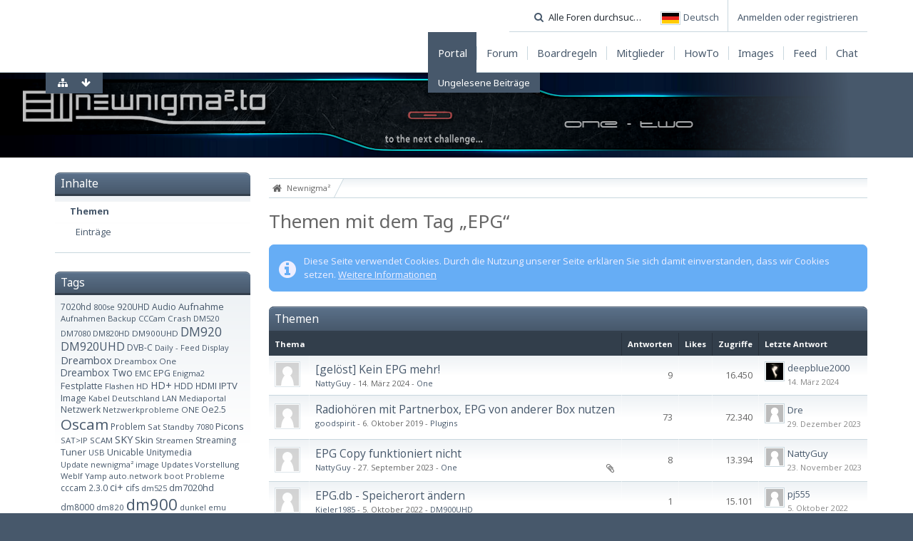

--- FILE ---
content_type: text/html; charset=UTF-8
request_url: https://board.newnigma2.to/wbb4/index.php/Tagged/521-EPG/?objectType=com.woltlab.wbb.thread&s=50c86646bf8f76101af2ce343a3caac490ac5423
body_size: 14099
content:
<!DOCTYPE html>
<html dir="ltr" lang="de">

<head>
	<title>Themen mit dem Tag „EPG“ - Newnigma²</title>
	
	<base href="https://board.newnigma2.to/wbb4/" />
<meta charset="utf-8" />
<meta name="viewport" content="width=device-width, initial-scale=1" />
<meta name="format-detection" content="telephone=no" />
<meta name="description" content="" />
<meta name="keywords" content="Dreambox Newnigma2" />
<meta property="og:site_name" content="Newnigma²" />
<!-- Stylesheets -->
<link rel="stylesheet" type="text/css" href="https://board.newnigma2.to/wbb4/wcf/style/style-8.css?m=1745503976" />


<script>
	//<![CDATA[
	var SID_ARG_2ND	= '&s=41f6de7446694ff2d4af7a18691bf96b60907e99';
	var WCF_PATH = 'https://board.newnigma2.to/wbb4/wcf/';
	var SECURITY_TOKEN = '6b702b08b4f3e9c04d8691bfa51907b98bb38084';
	var LANGUAGE_ID = 1;
	var TIME_NOW = 1769440114;
	var URL_LEGACY_MODE = true;
	//]]>
</script>
<script src="https://board.newnigma2.to/wbb4/wcf/js/3rdParty/jquery.min.js?v=1673387257"></script>
<script src="https://board.newnigma2.to/wbb4/wcf/js/3rdParty/jquery-ui.min.js?v=1673387257"></script>

<script src="https://board.newnigma2.to/wbb4/wcf/js/WCF.Combined.min.js?v=1673387257"></script>






<noscript>
	<style type="text/css">
		.jsOnly {
			display: none !important;
		}
		
		.noJsOnly {
			display: block !important;
		}
	</style>
</noscript>




	
	
	






        <!-- App Indexing for Google Search -->
        <link href="android-app://com.quoord.tapatalkpro.activity/tapatalk/board.newnigma2.to/wbb4/?perpage=20&amp;location=home&amp;channel=google-indexing" rel="alternate" />
        <link href="ios-app://307880732/tapatalk/board.newnigma2.to/wbb4/?perpage=20&amp;location=home&amp;channel=google-indexing" rel="alternate" />
        
        <link href="https://groups.tapatalk-cdn.com/static/manifest/manifest.json" rel="manifest">
        
        <meta name="apple-itunes-app" content="app-id=307880732, affiliate-data=at=10lR7C, app-argument=tapatalk://board.newnigma2.to/wbb4/?perpage=20&location=home" />
        <script>function onTapatalkBannerClosed(){null!==tapatalkStyleModification&&tapatalkStyleModification.parentNode.removeChild(tapatalkStyleModification)}function onTapatalkBannerShow(){tapatalkStyleModification=document.createElement('style'),tapatalkStyleModification.innerHTML='.userPanel{top:82px}',document.body.appendChild(tapatalkStyleModification)}var tapatalkStyleModification=null;</script>
<!-- Icons -->
<link rel="icon" href="https://board.newnigma2.to/wbb4/wcf/images/favicon.ico" type="image/x-icon" />
<link rel="apple-touch-icon" href="https://board.newnigma2.to/wbb4/wcf/images/apple-touch-icon.png" />


	
			<link rel="canonical" href="https://board.newnigma2.to/wbb4/index.php/Tagged/521-EPG/?objectType=com.woltlab.wbb.thread&amp;s=41f6de7446694ff2d4af7a18691bf96b60907e99" />
</head>

<body id="tplTagged" data-template="tagged" data-application="wcf">


<a id="top"></a>



<header id="pageHeader" class="layoutFluid sidebarOrientationLeft">
	<div>
		<nav id="topMenu" class="userPanel">
			<div class="layoutFluid">
									<ul class="userPanelItems">
						<!-- login box -->
		<li id="userLogin">
			<a class="loginLink" href="https://board.newnigma2.to/wbb4/index.php/Login/?s=41f6de7446694ff2d4af7a18691bf96b60907e99">Anmelden oder registrieren</a>
			<div id="loginForm" style="display: none;">
								
				<form method="post" action="https://board.newnigma2.to/wbb4/index.php/Login/?s=41f6de7446694ff2d4af7a18691bf96b60907e99">
					<fieldset>
												
						<dl>
							<dt><label for="username">Benutzername oder E-Mail-Adresse</label></dt>
							<dd>
								<input type="text" id="username" name="username" value="" required="required" class="long" />
							</dd>
						</dl>
						
													<dl>
								<dt>Sind Sie bereits registriert?</dt>
								<dd>
									<label><input type="radio" name="action" value="register" /> Nein, ich möchte mich jetzt registrieren.</label>
									<label><input type="radio" name="action" value="login" checked="checked" /> Ja, mein Kennwort lautet:</label>
								</dd>
							</dl>
												
						<dl>
							<dt><label for="password">Kennwort</label></dt>
							<dd>
								<input type="password" id="password" name="password" value="" class="long" />
							</dd>
						</dl>
						
													<dl>
								<dt></dt>
								<dd><label><input type="checkbox" id="useCookies" name="useCookies" value="1" checked="checked" /> Dauerhaft angemeldet bleiben</label></dd>
							</dl>
												
						
						
						<div class="formSubmit">
							<input type="submit" id="loginSubmitButton" name="submitButton" value="Anmelden" accesskey="s" />
							<a class="button" href="https://board.newnigma2.to/wbb4/index.php/LostPassword/?s=41f6de7446694ff2d4af7a18691bf96b60907e99"><span>Kennwort vergessen</span></a>
							<input type="hidden" name="url" value="/wbb4/index.php/Tagged/521-EPG/?objectType=com.woltlab.wbb.thread&amp;s=50c86646bf8f76101af2ce343a3caac490ac5423" />
							<input type="hidden" name="t" value="6b702b08b4f3e9c04d8691bfa51907b98bb38084" />						</div>
					</fieldset>
					
									</form>
			</div>
			
			
		</li>
				<li id="pageLanguageContainer">
			
		</li>
					</ul>
				
				
				
				
<aside id="search" class="searchBar dropdown" data-disable-auto-focus="true">
	<form method="post" action="https://board.newnigma2.to/wbb4/index.php/Search/?types%5B%5D=com.woltlab.wbb.post&amp;s=41f6de7446694ff2d4af7a18691bf96b60907e99">
		<input type="search" name="q" placeholder="Alle Foren durchsuchen" autocomplete="off" required="required" value="" class="dropdownToggle" data-toggle="search" />
		
		<ul class="dropdownMenu">
							<li class="dropdownText">
					<label><input type="checkbox" name="subjectOnly" value="1" /> Nur Betreff durchsuchen</label><label><input type="checkbox" name="findThreads" value="1" /> Ergebnisse als Themen anzeigen</label>
				</li>
				<li class="dropdownDivider"></li>
			
			<li><a href="https://board.newnigma2.to/wbb4/index.php/Search/?types%5B%5D=com.woltlab.wbb.post&amp;s=41f6de7446694ff2d4af7a18691bf96b60907e99">Erweiterte Suche</a></li>
		</ul>
		
		<input type="hidden" name="types[]" value="com.woltlab.wbb.post" />		<input type="hidden" name="t" value="6b702b08b4f3e9c04d8691bfa51907b98bb38084" />	</form>
</aside>

	
			</div>
		</nav>
		
		<div id="logo" class="logo">
						
			<a href="https://board.newnigma2.to/wbb4/?s=41f6de7446694ff2d4af7a18691bf96b60907e99">
									<img src="https://board.newnigma2.to/wbb4/wcf/images/styleLogo-9b63f026ef271403b3be4300ece6e67ff325e1bf.png" alt="" />
											</a>
		</div>
		
		
		
			<nav id="mainMenu" class="mainMenu jsMobileNavigation" data-button-label="Navigation">
		<ul>
							<li class="active">
					<a href="https://board.newnigma2.to/wbb4/?s=41f6de7446694ff2d4af7a18691bf96b60907e99"><span>Portal</span></a>
											<ul class="invisible">
															<li><a href="https://board.newnigma2.to/wbb4/index.php/BoardQuickSearch/?mode=unreadPosts&amp;s=41f6de7446694ff2d4af7a18691bf96b60907e99"><span>Ungelesene Beiträge</span></a></li>
														
						</ul>
									</li>
							<li>
					<a href="https://board.newnigma2.to/wbb4/index.php/BoardList/?s=41f6de7446694ff2d4af7a18691bf96b60907e99"><span>Forum</span></a>
									</li>
							<li>
					<a href="https://board.newnigma2.to/wbb4/index.php/Thread/?id=163&amp;s=41f6de7446694ff2d4af7a18691bf96b60907e99"><span>Boardregeln</span></a>
									</li>
							<li>
					<a href="https://board.newnigma2.to/wbb4/index.php/MembersList/?s=41f6de7446694ff2d4af7a18691bf96b60907e99"><span>Mitglieder</span></a>
									</li>
							<li>
					<a href="https://board.newnigma2.to/wbb4/index.php/Thread/31148-Anleitung-zum-Newnigma2-Image-OE2-5-basiert-und-neuer/?postID=309949#post309949"><span>HowTo</span></a>
									</li>
							<li>
					<a href="https://board.newnigma2.to/wbb4/index.php/CustomPage/?id=4&amp;s=41f6de7446694ff2d4af7a18691bf96b60907e99"><span>Images</span></a>
									</li>
							<li>
					<a href="https://board.newnigma2.to/wbb4/index.php/CustomPage/?id=3&amp;s=41f6de7446694ff2d4af7a18691bf96b60907e99"><span>Feed</span></a>
									</li>
							<li>
					<a href="https://board.newnigma2.to/wbb4/index.php/CustomPage/?id=5&amp;s=41f6de7446694ff2d4af7a18691bf96b60907e99"><span>Chat</span></a>
									</li>
					</ul>
	</nav>
		
		
		
		<nav class="navigation navigationHeader">
						<ul class="navigationMenuItems">
							<li data-menu-item="wcf.page.menuItem20"><a href="https://board.newnigma2.to/wbb4/index.php/BoardQuickSearch/?mode=unreadPosts&amp;s=41f6de7446694ff2d4af7a18691bf96b60907e99"><span>Ungelesene Beiträge</span></a></li>
						
		</ul>
											
			<ul class="navigationIcons">
				<li id="toBottomLink"><a href="https://board.newnigma2.to/wbb4/index.php/Tagged/521-EPG/?objectType=com.woltlab.wbb.thread&amp;amp;s=50c86646bf8f76101af2ce343a3caac490ac5423#bottom" title="Zum Seitenende" class="jsTooltip"><span class="icon icon16 icon-arrow-down"></span> <span class="invisible">Zum Seitenende</span></a></li>
				<li id="sitemap" class="jsOnly"><a href="#" title="Schnellnavigation" class="jsTooltip"><span class="icon icon16 icon-sitemap"></span> <span class="invisible">Schnellnavigation</span></a></li>
											</ul>
		</nav>
	</div>
</header>



<div id="main" class="layoutFluid sidebarOrientationLeft">
	<div>
		<div>
						
																<aside class="sidebar">
						<div>
														
							
							
								<fieldset>
		<legend>Inhalte</legend>
		
		<nav>
			<ul>
									<li class="active"><a href="https://board.newnigma2.to/wbb4/index.php/Tagged/521-EPG/?objectType=com.woltlab.wbb.thread&amp;s=41f6de7446694ff2d4af7a18691bf96b60907e99">Themen</a></li>
									<li><a href="https://board.newnigma2.to/wbb4/index.php/Tagged/521-EPG/?objectType=com.wcfsolutions.wsif.entry&amp;s=41f6de7446694ff2d4af7a18691bf96b60907e99">Einträge</a></li>
							</ul>
		</nav>
	</fieldset>
	
	<fieldset>
		<legend>Tags</legend>
		
			<ul class="tagList">
		<li><a href="https://board.newnigma2.to/wbb4/index.php/Tagged/190-7020hd/?objectType=com.woltlab.wbb.thread&amp;s=41f6de7446694ff2d4af7a18691bf96b60907e99" rel="tag" style="font-size: 91.071428571429%;">7020hd</a></li>
							<li><a href="https://board.newnigma2.to/wbb4/index.php/Tagged/11-800se/?objectType=com.woltlab.wbb.thread&amp;s=41f6de7446694ff2d4af7a18691bf96b60907e99" rel="tag" style="font-size: 87.02380952381%;">800se</a></li>
							<li><a href="https://board.newnigma2.to/wbb4/index.php/Tagged/621-920UHD/?objectType=com.woltlab.wbb.thread&amp;s=41f6de7446694ff2d4af7a18691bf96b60907e99" rel="tag" style="font-size: 91.071428571429%;">920UHD</a></li>
							<li><a href="https://board.newnigma2.to/wbb4/index.php/Tagged/52-Audio/?objectType=com.woltlab.wbb.thread&amp;s=41f6de7446694ff2d4af7a18691bf96b60907e99" rel="tag" style="font-size: 93.095238095238%;">Audio</a></li>
							<li><a href="https://board.newnigma2.to/wbb4/index.php/Tagged/26-Aufnahme/?objectType=com.woltlab.wbb.thread&amp;s=41f6de7446694ff2d4af7a18691bf96b60907e99" rel="tag" style="font-size: 101.19047619048%;">Aufnahme</a></li>
							<li><a href="https://board.newnigma2.to/wbb4/index.php/Tagged/616-Aufnahmen/?objectType=com.woltlab.wbb.thread&amp;s=41f6de7446694ff2d4af7a18691bf96b60907e99" rel="tag" style="font-size: 87.02380952381%;">Aufnahmen</a></li>
							<li><a href="https://board.newnigma2.to/wbb4/index.php/Tagged/457-Backup/?objectType=com.woltlab.wbb.thread&amp;s=41f6de7446694ff2d4af7a18691bf96b60907e99" rel="tag" style="font-size: 85%;">Backup</a></li>
							<li><a href="https://board.newnigma2.to/wbb4/index.php/Tagged/244-CCCam/?objectType=com.woltlab.wbb.thread&amp;s=41f6de7446694ff2d4af7a18691bf96b60907e99" rel="tag" style="font-size: 87.02380952381%;">CCCam</a></li>
							<li><a href="https://board.newnigma2.to/wbb4/index.php/Tagged/53-Crash/?objectType=com.woltlab.wbb.thread&amp;s=41f6de7446694ff2d4af7a18691bf96b60907e99" rel="tag" style="font-size: 89.047619047619%;">Crash</a></li>
							<li><a href="https://board.newnigma2.to/wbb4/index.php/Tagged/719-DM520/?objectType=com.woltlab.wbb.thread&amp;s=41f6de7446694ff2d4af7a18691bf96b60907e99" rel="tag" style="font-size: 85%;">DM520</a></li>
							<li><a href="https://board.newnigma2.to/wbb4/index.php/Tagged/374-DM7080/?objectType=com.woltlab.wbb.thread&amp;s=41f6de7446694ff2d4af7a18691bf96b60907e99" rel="tag" style="font-size: 87.02380952381%;">DM7080</a></li>
							<li><a href="https://board.newnigma2.to/wbb4/index.php/Tagged/287-DM820HD/?objectType=com.woltlab.wbb.thread&amp;s=41f6de7446694ff2d4af7a18691bf96b60907e99" rel="tag" style="font-size: 85%;">DM820HD</a></li>
							<li><a href="https://board.newnigma2.to/wbb4/index.php/Tagged/138-DM900UHD/?objectType=com.woltlab.wbb.thread&amp;s=41f6de7446694ff2d4af7a18691bf96b60907e99" rel="tag" style="font-size: 89.047619047619%;">DM900UHD</a></li>
							<li><a href="https://board.newnigma2.to/wbb4/index.php/Tagged/729-DM920/?objectType=com.woltlab.wbb.thread&amp;s=41f6de7446694ff2d4af7a18691bf96b60907e99" rel="tag" style="font-size: 133.57142857143%;">DM920</a></li>
							<li><a href="https://board.newnigma2.to/wbb4/index.php/Tagged/448-DM920UHD/?objectType=com.woltlab.wbb.thread&amp;s=41f6de7446694ff2d4af7a18691bf96b60907e99" rel="tag" style="font-size: 123.45238095238%;">DM920UHD</a></li>
							<li><a href="https://board.newnigma2.to/wbb4/index.php/Tagged/7-DVB-C/?objectType=com.woltlab.wbb.thread&amp;s=41f6de7446694ff2d4af7a18691bf96b60907e99" rel="tag" style="font-size: 93.095238095238%;">DVB-C</a></li>
							<li><a href="https://board.newnigma2.to/wbb4/index.php/Tagged/60-Daily-Feed/?objectType=com.woltlab.wbb.thread&amp;s=41f6de7446694ff2d4af7a18691bf96b60907e99" rel="tag" style="font-size: 85%;">Daily - Feed</a></li>
							<li><a href="https://board.newnigma2.to/wbb4/index.php/Tagged/159-Display/?objectType=com.woltlab.wbb.thread&amp;s=41f6de7446694ff2d4af7a18691bf96b60907e99" rel="tag" style="font-size: 85%;">Display</a></li>
							<li><a href="https://board.newnigma2.to/wbb4/index.php/Tagged/348-Dreambox/?objectType=com.woltlab.wbb.thread&amp;s=41f6de7446694ff2d4af7a18691bf96b60907e99" rel="tag" style="font-size: 113.33333333333%;">Dreambox</a></li>
							<li><a href="https://board.newnigma2.to/wbb4/index.php/Tagged/763-Dreambox-One/?objectType=com.woltlab.wbb.thread&amp;s=41f6de7446694ff2d4af7a18691bf96b60907e99" rel="tag" style="font-size: 89.047619047619%;">Dreambox One</a></li>
							<li><a href="https://board.newnigma2.to/wbb4/index.php/Tagged/932-Dreambox-Two/?objectType=com.woltlab.wbb.thread&amp;s=41f6de7446694ff2d4af7a18691bf96b60907e99" rel="tag" style="font-size: 105.2380952381%;">Dreambox Two</a></li>
							<li><a href="https://board.newnigma2.to/wbb4/index.php/Tagged/251-EMC/?objectType=com.woltlab.wbb.thread&amp;s=41f6de7446694ff2d4af7a18691bf96b60907e99" rel="tag" style="font-size: 87.02380952381%;">EMC</a></li>
							<li><a href="https://board.newnigma2.to/wbb4/index.php/Tagged/521-EPG/?objectType=com.woltlab.wbb.thread&amp;s=41f6de7446694ff2d4af7a18691bf96b60907e99" rel="tag" style="font-size: 97.142857142857%;">EPG</a></li>
							<li><a href="https://board.newnigma2.to/wbb4/index.php/Tagged/106-Enigma2/?objectType=com.woltlab.wbb.thread&amp;s=41f6de7446694ff2d4af7a18691bf96b60907e99" rel="tag" style="font-size: 85%;">Enigma2</a></li>
							<li><a href="https://board.newnigma2.to/wbb4/index.php/Tagged/119-Festplatte/?objectType=com.woltlab.wbb.thread&amp;s=41f6de7446694ff2d4af7a18691bf96b60907e99" rel="tag" style="font-size: 97.142857142857%;">Festplatte</a></li>
							<li><a href="https://board.newnigma2.to/wbb4/index.php/Tagged/161-Flashen/?objectType=com.woltlab.wbb.thread&amp;s=41f6de7446694ff2d4af7a18691bf96b60907e99" rel="tag" style="font-size: 87.02380952381%;">Flashen</a></li>
							<li><a href="https://board.newnigma2.to/wbb4/index.php/Tagged/666-HD/?objectType=com.woltlab.wbb.thread&amp;s=41f6de7446694ff2d4af7a18691bf96b60907e99" rel="tag" style="font-size: 89.047619047619%;">HD</a></li>
							<li><a href="https://board.newnigma2.to/wbb4/index.php/Tagged/18-HD/?objectType=com.woltlab.wbb.thread&amp;s=41f6de7446694ff2d4af7a18691bf96b60907e99" rel="tag" style="font-size: 109.28571428571%;">HD+</a></li>
							<li><a href="https://board.newnigma2.to/wbb4/index.php/Tagged/25-HDD/?objectType=com.woltlab.wbb.thread&amp;s=41f6de7446694ff2d4af7a18691bf96b60907e99" rel="tag" style="font-size: 93.095238095238%;">HDD</a></li>
							<li><a href="https://board.newnigma2.to/wbb4/index.php/Tagged/208-HDMI/?objectType=com.woltlab.wbb.thread&amp;s=41f6de7446694ff2d4af7a18691bf96b60907e99" rel="tag" style="font-size: 91.071428571429%;">HDMI</a></li>
							<li><a href="https://board.newnigma2.to/wbb4/index.php/Tagged/382-IPTV/?objectType=com.woltlab.wbb.thread&amp;s=41f6de7446694ff2d4af7a18691bf96b60907e99" rel="tag" style="font-size: 101.19047619048%;">IPTV</a></li>
							<li><a href="https://board.newnigma2.to/wbb4/index.php/Tagged/79-Image/?objectType=com.woltlab.wbb.thread&amp;s=41f6de7446694ff2d4af7a18691bf96b60907e99" rel="tag" style="font-size: 99.166666666667%;">Image</a></li>
							<li><a href="https://board.newnigma2.to/wbb4/index.php/Tagged/35-Kabel-Deutschland/?objectType=com.woltlab.wbb.thread&amp;s=41f6de7446694ff2d4af7a18691bf96b60907e99" rel="tag" style="font-size: 87.02380952381%;">Kabel Deutschland</a></li>
							<li><a href="https://board.newnigma2.to/wbb4/index.php/Tagged/167-LAN/?objectType=com.woltlab.wbb.thread&amp;s=41f6de7446694ff2d4af7a18691bf96b60907e99" rel="tag" style="font-size: 87.02380952381%;">LAN</a></li>
							<li><a href="https://board.newnigma2.to/wbb4/index.php/Tagged/214-Mediaportal/?objectType=com.woltlab.wbb.thread&amp;s=41f6de7446694ff2d4af7a18691bf96b60907e99" rel="tag" style="font-size: 85%;">Mediaportal</a></li>
							<li><a href="https://board.newnigma2.to/wbb4/index.php/Tagged/166-Netzwerk/?objectType=com.woltlab.wbb.thread&amp;s=41f6de7446694ff2d4af7a18691bf96b60907e99" rel="tag" style="font-size: 95.119047619048%;">Netzwerk</a></li>
							<li><a href="https://board.newnigma2.to/wbb4/index.php/Tagged/643-Netzwerkprobleme/?objectType=com.woltlab.wbb.thread&amp;s=41f6de7446694ff2d4af7a18691bf96b60907e99" rel="tag" style="font-size: 85%;">Netzwerkprobleme</a></li>
							<li><a href="https://board.newnigma2.to/wbb4/index.php/Tagged/736-ONE/?objectType=com.woltlab.wbb.thread&amp;s=41f6de7446694ff2d4af7a18691bf96b60907e99" rel="tag" style="font-size: 89.047619047619%;">ONE</a></li>
							<li><a href="https://board.newnigma2.to/wbb4/index.php/Tagged/124-Oe2-5/?objectType=com.woltlab.wbb.thread&amp;s=41f6de7446694ff2d4af7a18691bf96b60907e99" rel="tag" style="font-size: 95.119047619048%;">Oe2.5</a></li>
							<li><a href="https://board.newnigma2.to/wbb4/index.php/Tagged/29-Oscam/?objectType=com.woltlab.wbb.thread&amp;s=41f6de7446694ff2d4af7a18691bf96b60907e99" rel="tag" style="font-size: 159.88095238095%;">Oscam</a></li>
							<li><a href="https://board.newnigma2.to/wbb4/index.php/Tagged/499-Problem/?objectType=com.woltlab.wbb.thread&amp;s=41f6de7446694ff2d4af7a18691bf96b60907e99" rel="tag" style="font-size: 91.071428571429%;">Problem</a></li>
							<li><a href="https://board.newnigma2.to/wbb4/index.php/Tagged/453-Sat/?objectType=com.woltlab.wbb.thread&amp;s=41f6de7446694ff2d4af7a18691bf96b60907e99" rel="tag" style="font-size: 89.047619047619%;">Sat</a></li>
							<li><a href="https://board.newnigma2.to/wbb4/index.php/Tagged/240-Standby/?objectType=com.woltlab.wbb.thread&amp;s=41f6de7446694ff2d4af7a18691bf96b60907e99" rel="tag" style="font-size: 87.02380952381%;">Standby</a></li>
							<li><a href="https://board.newnigma2.to/wbb4/index.php/Tagged/55-7080/?objectType=com.woltlab.wbb.thread&amp;s=41f6de7446694ff2d4af7a18691bf96b60907e99" rel="tag" style="font-size: 85%;">7080</a></li>
							<li><a href="https://board.newnigma2.to/wbb4/index.php/Tagged/51-Picons/?objectType=com.woltlab.wbb.thread&amp;s=41f6de7446694ff2d4af7a18691bf96b60907e99" rel="tag" style="font-size: 103.21428571429%;">Picons</a></li>
							<li><a href="https://board.newnigma2.to/wbb4/index.php/Tagged/44-SAT-IP/?objectType=com.woltlab.wbb.thread&amp;s=41f6de7446694ff2d4af7a18691bf96b60907e99" rel="tag" style="font-size: 87.02380952381%;">SAT&gt;IP</a></li>
							<li><a href="https://board.newnigma2.to/wbb4/index.php/Tagged/285-SCAM/?objectType=com.woltlab.wbb.thread&amp;s=41f6de7446694ff2d4af7a18691bf96b60907e99" rel="tag" style="font-size: 89.047619047619%;">SCAM</a></li>
							<li><a href="https://board.newnigma2.to/wbb4/index.php/Tagged/38-SKY/?objectType=com.woltlab.wbb.thread&amp;s=41f6de7446694ff2d4af7a18691bf96b60907e99" rel="tag" style="font-size: 111.30952380952%;">SKY</a></li>
							<li><a href="https://board.newnigma2.to/wbb4/index.php/Tagged/250-Skin/?objectType=com.woltlab.wbb.thread&amp;s=41f6de7446694ff2d4af7a18691bf96b60907e99" rel="tag" style="font-size: 101.19047619048%;">Skin</a></li>
							<li><a href="https://board.newnigma2.to/wbb4/index.php/Tagged/392-Streamen/?objectType=com.woltlab.wbb.thread&amp;s=41f6de7446694ff2d4af7a18691bf96b60907e99" rel="tag" style="font-size: 85%;">Streamen</a></li>
							<li><a href="https://board.newnigma2.to/wbb4/index.php/Tagged/393-Streaming/?objectType=com.woltlab.wbb.thread&amp;s=41f6de7446694ff2d4af7a18691bf96b60907e99" rel="tag" style="font-size: 93.095238095238%;">Streaming</a></li>
							<li><a href="https://board.newnigma2.to/wbb4/index.php/Tagged/508-Tuner/?objectType=com.woltlab.wbb.thread&amp;s=41f6de7446694ff2d4af7a18691bf96b60907e99" rel="tag" style="font-size: 99.166666666667%;">Tuner</a></li>
							<li><a href="https://board.newnigma2.to/wbb4/index.php/Tagged/355-USB/?objectType=com.woltlab.wbb.thread&amp;s=41f6de7446694ff2d4af7a18691bf96b60907e99" rel="tag" style="font-size: 87.02380952381%;">USB</a></li>
							<li><a href="https://board.newnigma2.to/wbb4/index.php/Tagged/634-Unicable/?objectType=com.woltlab.wbb.thread&amp;s=41f6de7446694ff2d4af7a18691bf96b60907e99" rel="tag" style="font-size: 97.142857142857%;">Unicable</a></li>
							<li><a href="https://board.newnigma2.to/wbb4/index.php/Tagged/346-Unitymedia/?objectType=com.woltlab.wbb.thread&amp;s=41f6de7446694ff2d4af7a18691bf96b60907e99" rel="tag" style="font-size: 91.071428571429%;">Unitymedia</a></li>
							<li><a href="https://board.newnigma2.to/wbb4/index.php/Tagged/352-Update-newnigma%C2%B2-image/?objectType=com.woltlab.wbb.thread&amp;s=41f6de7446694ff2d4af7a18691bf96b60907e99" rel="tag" style="font-size: 85%;">Update newnigma² image</a></li>
							<li><a href="https://board.newnigma2.to/wbb4/index.php/Tagged/951-Updates/?objectType=com.woltlab.wbb.thread&amp;s=41f6de7446694ff2d4af7a18691bf96b60907e99" rel="tag" style="font-size: 87.02380952381%;">Updates</a></li>
							<li><a href="https://board.newnigma2.to/wbb4/index.php/Tagged/207-Vorstellung/?objectType=com.woltlab.wbb.thread&amp;s=41f6de7446694ff2d4af7a18691bf96b60907e99" rel="tag" style="font-size: 87.02380952381%;">Vorstellung</a></li>
							<li><a href="https://board.newnigma2.to/wbb4/index.php/Tagged/302-WebIf/?objectType=com.woltlab.wbb.thread&amp;s=41f6de7446694ff2d4af7a18691bf96b60907e99" rel="tag" style="font-size: 87.02380952381%;">WebIf</a></li>
							<li><a href="https://board.newnigma2.to/wbb4/index.php/Tagged/1004-Yamp/?objectType=com.woltlab.wbb.thread&amp;s=41f6de7446694ff2d4af7a18691bf96b60907e99" rel="tag" style="font-size: 87.02380952381%;">Yamp</a></li>
							<li><a href="https://board.newnigma2.to/wbb4/index.php/Tagged/429-auto-network/?objectType=com.woltlab.wbb.thread&amp;s=41f6de7446694ff2d4af7a18691bf96b60907e99" rel="tag" style="font-size: 85%;">auto.network</a></li>
							<li><a href="https://board.newnigma2.to/wbb4/index.php/Tagged/700-boot-Probleme/?objectType=com.woltlab.wbb.thread&amp;s=41f6de7446694ff2d4af7a18691bf96b60907e99" rel="tag" style="font-size: 85%;">boot Probleme</a></li>
							<li><a href="https://board.newnigma2.to/wbb4/index.php/Tagged/168-cccam-2-3-0/?objectType=com.woltlab.wbb.thread&amp;s=41f6de7446694ff2d4af7a18691bf96b60907e99" rel="tag" style="font-size: 91.071428571429%;">cccam 2.3.0</a></li>
							<li><a href="https://board.newnigma2.to/wbb4/index.php/Tagged/192-ci/?objectType=com.woltlab.wbb.thread&amp;s=41f6de7446694ff2d4af7a18691bf96b60907e99" rel="tag" style="font-size: 107.2619047619%;">ci+</a></li>
							<li><a href="https://board.newnigma2.to/wbb4/index.php/Tagged/427-cifs/?objectType=com.woltlab.wbb.thread&amp;s=41f6de7446694ff2d4af7a18691bf96b60907e99" rel="tag" style="font-size: 93.095238095238%;">cifs</a></li>
							<li><a href="https://board.newnigma2.to/wbb4/index.php/Tagged/330-dm525/?objectType=com.woltlab.wbb.thread&amp;s=41f6de7446694ff2d4af7a18691bf96b60907e99" rel="tag" style="font-size: 85%;">dm525</a></li>
							<li><a href="https://board.newnigma2.to/wbb4/index.php/Tagged/300-dm7020hd/?objectType=com.woltlab.wbb.thread&amp;s=41f6de7446694ff2d4af7a18691bf96b60907e99" rel="tag" style="font-size: 97.142857142857%;">dm7020hd</a></li>
							<li><a href="https://board.newnigma2.to/wbb4/index.php/Tagged/46-dm8000/?objectType=com.woltlab.wbb.thread&amp;s=41f6de7446694ff2d4af7a18691bf96b60907e99" rel="tag" style="font-size: 93.095238095238%;">dm8000</a></li>
							<li><a href="https://board.newnigma2.to/wbb4/index.php/Tagged/73-dm820/?objectType=com.woltlab.wbb.thread&amp;s=41f6de7446694ff2d4af7a18691bf96b60907e99" rel="tag" style="font-size: 89.047619047619%;">dm820</a></li>
							<li><a href="https://board.newnigma2.to/wbb4/index.php/Tagged/151-dm900/?objectType=com.woltlab.wbb.thread&amp;s=41f6de7446694ff2d4af7a18691bf96b60907e99" rel="tag" style="font-size: 170%;">dm900</a></li>
							<li><a href="https://board.newnigma2.to/wbb4/index.php/Tagged/310-dunkel/?objectType=com.woltlab.wbb.thread&amp;s=41f6de7446694ff2d4af7a18691bf96b60907e99" rel="tag" style="font-size: 85%;">dunkel</a></li>
							<li><a href="https://board.newnigma2.to/wbb4/index.php/Tagged/200-emu/?objectType=com.woltlab.wbb.thread&amp;s=41f6de7446694ff2d4af7a18691bf96b60907e99" rel="tag" style="font-size: 85%;">emu</a></li>
							<li><a href="https://board.newnigma2.to/wbb4/index.php/Tagged/187-feed/?objectType=com.woltlab.wbb.thread&amp;s=41f6de7446694ff2d4af7a18691bf96b60907e99" rel="tag" style="font-size: 85%;">feed</a></li>
							<li><a href="https://board.newnigma2.to/wbb4/index.php/Tagged/94-fernbedienung/?objectType=com.woltlab.wbb.thread&amp;s=41f6de7446694ff2d4af7a18691bf96b60907e99" rel="tag" style="font-size: 97.142857142857%;">fernbedienung</a></li>
							<li><a href="https://board.newnigma2.to/wbb4/index.php/Tagged/10-gbox-net/?objectType=com.woltlab.wbb.thread&amp;s=41f6de7446694ff2d4af7a18691bf96b60907e99" rel="tag" style="font-size: 93.095238095238%;">gbox.net</a></li>
							<li><a href="https://board.newnigma2.to/wbb4/index.php/Tagged/699-greenscreen/?objectType=com.woltlab.wbb.thread&amp;s=41f6de7446694ff2d4af7a18691bf96b60907e99" rel="tag" style="font-size: 85%;">greenscreen</a></li>
							<li><a href="https://board.newnigma2.to/wbb4/index.php/Tagged/333-hilfe/?objectType=com.woltlab.wbb.thread&amp;s=41f6de7446694ff2d4af7a18691bf96b60907e99" rel="tag" style="font-size: 85%;">hilfe</a></li>
							<li><a href="https://board.newnigma2.to/wbb4/index.php/Tagged/428-mount/?objectType=com.woltlab.wbb.thread&amp;s=41f6de7446694ff2d4af7a18691bf96b60907e99" rel="tag" style="font-size: 91.071428571429%;">mount</a></li>
							<li><a href="https://board.newnigma2.to/wbb4/index.php/Tagged/790-multistream/?objectType=com.woltlab.wbb.thread&amp;s=41f6de7446694ff2d4af7a18691bf96b60907e99" rel="tag" style="font-size: 87.02380952381%;">multistream</a></li>
							<li><a href="https://board.newnigma2.to/wbb4/index.php/Tagged/998-musik/?objectType=com.woltlab.wbb.thread&amp;s=41f6de7446694ff2d4af7a18691bf96b60907e99" rel="tag" style="font-size: 85%;">musik</a></li>
							<li><a href="https://board.newnigma2.to/wbb4/index.php/Tagged/113-nas/?objectType=com.woltlab.wbb.thread&amp;s=41f6de7446694ff2d4af7a18691bf96b60907e99" rel="tag" style="font-size: 107.2619047619%;">nas</a></li>
							<li><a href="https://board.newnigma2.to/wbb4/index.php/Tagged/239-newnigma-2/?objectType=com.woltlab.wbb.thread&amp;s=41f6de7446694ff2d4af7a18691bf96b60907e99" rel="tag" style="font-size: 99.166666666667%;">newnigma 2</a></li>
							<li><a href="https://board.newnigma2.to/wbb4/index.php/Tagged/248-newnigma2/?objectType=com.woltlab.wbb.thread&amp;s=41f6de7446694ff2d4af7a18691bf96b60907e99" rel="tag" style="font-size: 95.119047619048%;">newnigma2</a></li>
							<li><a href="https://board.newnigma2.to/wbb4/index.php/Tagged/114-nfs/?objectType=com.woltlab.wbb.thread&amp;s=41f6de7446694ff2d4af7a18691bf96b60907e99" rel="tag" style="font-size: 93.095238095238%;">nfs</a></li>
							<li><a href="https://board.newnigma2.to/wbb4/index.php/Tagged/177-openvpn/?objectType=com.woltlab.wbb.thread&amp;s=41f6de7446694ff2d4af7a18691bf96b60907e99" rel="tag" style="font-size: 91.071428571429%;">openvpn</a></li>
							<li><a href="https://board.newnigma2.to/wbb4/index.php/Tagged/263-plugin/?objectType=com.woltlab.wbb.thread&amp;s=41f6de7446694ff2d4af7a18691bf96b60907e99" rel="tag" style="font-size: 113.33333333333%;">plugin</a></li>
							<li><a href="https://board.newnigma2.to/wbb4/index.php/Tagged/213-rescue-mode/?objectType=com.woltlab.wbb.thread&amp;s=41f6de7446694ff2d4af7a18691bf96b60907e99" rel="tag" style="font-size: 85%;">rescue mode</a></li>
							<li><a href="https://board.newnigma2.to/wbb4/index.php/Tagged/201-schwarz/?objectType=com.woltlab.wbb.thread&amp;s=41f6de7446694ff2d4af7a18691bf96b60907e99" rel="tag" style="font-size: 85%;">schwarz</a></li>
							<li><a href="https://board.newnigma2.to/wbb4/index.php/Tagged/723-smb/?objectType=com.woltlab.wbb.thread&amp;s=41f6de7446694ff2d4af7a18691bf96b60907e99" rel="tag" style="font-size: 85%;">smb</a></li>
							<li><a href="https://board.newnigma2.to/wbb4/index.php/Tagged/56-stream/?objectType=com.woltlab.wbb.thread&amp;s=41f6de7446694ff2d4af7a18691bf96b60907e99" rel="tag" style="font-size: 91.071428571429%;">stream</a></li>
							<li><a href="https://board.newnigma2.to/wbb4/index.php/Tagged/101-telnet/?objectType=com.woltlab.wbb.thread&amp;s=41f6de7446694ff2d4af7a18691bf96b60907e99" rel="tag" style="font-size: 85%;">telnet</a></li>
							<li><a href="https://board.newnigma2.to/wbb4/index.php/Tagged/21-timer/?objectType=com.woltlab.wbb.thread&amp;s=41f6de7446694ff2d4af7a18691bf96b60907e99" rel="tag" style="font-size: 91.071428571429%;">timer</a></li>
							<li><a href="https://board.newnigma2.to/wbb4/index.php/Tagged/927-two/?objectType=com.woltlab.wbb.thread&amp;s=41f6de7446694ff2d4af7a18691bf96b60907e99" rel="tag" style="font-size: 87.02380952381%;">two</a></li>
							<li><a href="https://board.newnigma2.to/wbb4/index.php/Tagged/391-uhd/?objectType=com.woltlab.wbb.thread&amp;s=41f6de7446694ff2d4af7a18691bf96b60907e99" rel="tag" style="font-size: 85%;">uhd</a></li>
							<li><a href="https://board.newnigma2.to/wbb4/index.php/Tagged/318-update/?objectType=com.woltlab.wbb.thread&amp;s=41f6de7446694ff2d4af7a18691bf96b60907e99" rel="tag" style="font-size: 97.142857142857%;">update</a></li>
							<li><a href="https://board.newnigma2.to/wbb4/index.php/Tagged/227-vpn/?objectType=com.woltlab.wbb.thread&amp;s=41f6de7446694ff2d4af7a18691bf96b60907e99" rel="tag" style="font-size: 89.047619047619%;">vpn</a></li>
							<li><a href="https://board.newnigma2.to/wbb4/index.php/Tagged/195-webinterface/?objectType=com.woltlab.wbb.thread&amp;s=41f6de7446694ff2d4af7a18691bf96b60907e99" rel="tag" style="font-size: 89.047619047619%;">webinterface</a></li>
							<li><a href="https://board.newnigma2.to/wbb4/index.php/Tagged/176-wlan/?objectType=com.woltlab.wbb.thread&amp;s=41f6de7446694ff2d4af7a18691bf96b60907e99" rel="tag" style="font-size: 99.166666666667%;">wlan</a></li>
							<li><a href="https://board.newnigma2.to/wbb4/index.php/Tagged/165-youtube/?objectType=com.woltlab.wbb.thread&amp;s=41f6de7446694ff2d4af7a18691bf96b60907e99" rel="tag" style="font-size: 87.02380952381%;">youtube</a></li>
							<li><a href="https://board.newnigma2.to/wbb4/index.php/Tagged/89-525/?objectType=com.woltlab.wbb.thread&amp;s=41f6de7446694ff2d4af7a18691bf96b60907e99" rel="tag" style="font-size: 85%;">525</a></li>
	</ul>
	</fieldset>
							
							
							
													</div>
					</aside>
					
																		
			<section id="content" class="content">
								
				
				
					<nav class="breadcrumbs marginTop">
		<ul>
			<li title="Newnigma²" itemscope="itemscope" itemtype="http://data-vocabulary.org/Breadcrumb">
						<a href="https://board.newnigma2.to/wbb4/?s=41f6de7446694ff2d4af7a18691bf96b60907e99" itemprop="url"><span itemprop="title">Newnigma²</span></a> <span class="pointer"><span>&raquo;</span></span>
					</li>
		</ul>
	</nav>

<header class="boxHeadline">
	<h1>Themen mit dem Tag „EPG“</h1>
</header>

<div class="userNotice">
		
			<p class="info">Diese Seite verwendet Cookies. Durch die Nutzung unserer Seite erklären Sie sich damit einverstanden, dass wir Cookies setzen. <a href="https://board.newnigma2.to/wbb4/index.php/CookiePolicy/?s=41f6de7446694ff2d4af7a18691bf96b60907e99">Weitere Informationen</a></p>
		
		
	<noscript>
		<p class="warning">In Ihrem Webbrowser ist JavaScript deaktiviert. Um alle Funktionen dieser Website nutzen zu können, muss JavaScript aktiviert sein.</p>
	</noscript>
	
		
		
		
	</div>

<div class="contentNavigation">
		
	
</div>

	<div class="marginTop tabularBox tabularBoxTitle messageGroupList wbbThreadList">
	<header>
		<h2>Themen</h2>
	</header>
	
	<table class="table">
		<thead>
			<tr>
				<th colspan="2" class="columnTitle columnSubject">Thema</th>
				<th class="columnDigits columnReplies">Antworten</th>
				<th class="columnDigits columnLikes">Likes</th>				<th class="columnDigits columnViews">Zugriffe</th>
				<th class="columnText columnLastPost">Letzte Antwort</th>
				
				
			</tr>
		</thead>
		
		<tbody>
			
	<tr id="thread35241" class="wbbThread jsClipboardObject" data-thread-id="35241" data-element-id="35241" data-is-link="0">
						<td class="columnIcon columnAvatar">
							<div>
					<p class="framed"><img src="https://board.newnigma2.to/wbb4/wcf/images/avatars/avatar-default.svg" style="width: 32px; height: 32px" alt="" class="userAvatarImage" /></p>
					
									</div>
					</td>
					<td class="columnText columnSubject">
								
				<h3>
															
					
						
													<a href="https://board.newnigma2.to/wbb4/index.php/Thread/35241-gel%C3%B6st-Kein-EPG-mehr/?s=41f6de7446694ff2d4af7a18691bf96b60907e99" class="messageGroupLink wbbTopicLink" data-thread-id="35241">[gelöst] Kein EPG mehr!</a>
															</h3>
				
				<aside class="statusDisplay">
										<ul class="statusIcons">
																																										
												
						
						
											</ul>
				</aside>
				
				<ul class="messageGroupInfo mobileOptimization">
					<li class="messageGroupAuthor"><a href="https://board.newnigma2.to/wbb4/index.php/User/25299-NattyGuy/?s=41f6de7446694ff2d4af7a18691bf96b60907e99" class="userLink" data-user-id="25299">NattyGuy</a></li>
					<li class="messageGroupTime"><time datetime="2024-03-14T12:08:49+01:00" class="datetime" data-timestamp="1710414529" data-date="14. März 2024" data-time="12:08" data-offset="3600">14. März 2024, 12:08</time></li>
					<li class="messageGroupLastPoster"><a href="https://board.newnigma2.to/wbb4/index.php/User/4036-deepblue2000/?s=41f6de7446694ff2d4af7a18691bf96b60907e99" class="userLink" data-user-id="4036">deepblue2000</a></li>
					<li class="messageGroupLastPostTime"><time datetime="2024-03-14T18:40:05+01:00" class="datetime" data-timestamp="1710438005" data-date="14. März 2024" data-time="18:40" data-offset="3600">14. März 2024, 18:40</time></li>
										<li class="wbbThreadBoardLink"><a href="https://board.newnigma2.to/wbb4/index.php/Board/93-One/?s=41f6de7446694ff2d4af7a18691bf96b60907e99">One</a></li>					
				</ul>
				
								
				
			</td>
			<td class="columnDigits columnReplies">9</td>
			<td class="columnStatus columnLikes"></td>			<td class="columnDigits columnViews">16.450</td>			<td class="columnText columnLastPost">
									<div class="box24">
						<a href="https://board.newnigma2.to/wbb4/index.php/Thread/35241-gel%C3%B6st-Kein-EPG-mehr/?action=lastPost&amp;s=41f6de7446694ff2d4af7a18691bf96b60907e99" class="framed jsTooltip" title="Zum letzten Beitrag springen"><img src="https://board.newnigma2.to/wbb4/wcf/images/avatars/71/2867-714561433effdf9ac60a8e56d28beaf9301cb9a7-32.jpg" srcset="https://board.newnigma2.to/wbb4/wcf/images/avatars/71/2867-714561433effdf9ac60a8e56d28beaf9301cb9a7-96.jpg 2x" style="width: 24px; height: 24px" alt="" class="userAvatarImage" /></a>
						
						<div>
							<p>
																	<a href="https://board.newnigma2.to/wbb4/index.php/User/4036-deepblue2000/?s=41f6de7446694ff2d4af7a18691bf96b60907e99" class="userLink" data-user-id="4036">deepblue2000</a>
															</p>
							<small><time datetime="2024-03-14T18:40:05+01:00" class="datetime" data-timestamp="1710438005" data-date="14. März 2024" data-time="18:40" data-offset="3600">14. März 2024, 18:40</time></small>
						</div>
					</div>
							</td>
				
		
	</tr>
	<tr id="thread31595" class="wbbThread jsClipboardObject" data-thread-id="31595" data-element-id="31595" data-is-link="0">
						<td class="columnIcon columnAvatar">
							<div>
					<p class="framed"><img src="https://board.newnigma2.to/wbb4/wcf/images/avatars/avatar-default.svg" style="width: 32px; height: 32px" alt="" class="userAvatarImage" /></p>
					
									</div>
					</td>
					<td class="columnText columnSubject">
								
				<h3>
															
					
						
													<a href="https://board.newnigma2.to/wbb4/index.php/Thread/31595-Radioh%C3%B6ren-mit-Partnerbox-EPG-von-anderer-Box-nutzen/?s=41f6de7446694ff2d4af7a18691bf96b60907e99" class="messageGroupLink wbbTopicLink" data-thread-id="31595">Radiohören mit Partnerbox, EPG von anderer Box nutzen</a>
															</h3>
				
				<aside class="statusDisplay">
					<nav class="pageNavigation" data-link="https://board.newnigma2.to/wbb4/index.php/Thread/31595-Radioh%C3%B6ren-mit-Partnerbox-EPG-von-anderer-Box-nutzen/?pageNo=%d&amp;s=41f6de7446694ff2d4af7a18691bf96b60907e99" data-pages="4">
<ul>
<li class="button"><a href="https://board.newnigma2.to/wbb4/index.php/Thread/31595-Radioh%C3%B6ren-mit-Partnerbox-EPG-von-anderer-Box-nutzen/?pageNo=1&amp;s=41f6de7446694ff2d4af7a18691bf96b60907e99" title="Seite 1">1</a></li>
<li class="button"><a href="https://board.newnigma2.to/wbb4/index.php/Thread/31595-Radioh%C3%B6ren-mit-Partnerbox-EPG-von-anderer-Box-nutzen/?pageNo=2&amp;s=41f6de7446694ff2d4af7a18691bf96b60907e99" title="Seite 2">2</a></li>
<li class="button"><a href="https://board.newnigma2.to/wbb4/index.php/Thread/31595-Radioh%C3%B6ren-mit-Partnerbox-EPG-von-anderer-Box-nutzen/?pageNo=3&amp;s=41f6de7446694ff2d4af7a18691bf96b60907e99" title="Seite 3">3</a></li>
<li class="button"><a href="https://board.newnigma2.to/wbb4/index.php/Thread/31595-Radioh%C3%B6ren-mit-Partnerbox-EPG-von-anderer-Box-nutzen/?pageNo=4&amp;s=41f6de7446694ff2d4af7a18691bf96b60907e99" title="Seite 4">4</a></li>
</ul></nav>
					<ul class="statusIcons">
																																										
												
						
						
											</ul>
				</aside>
				
				<ul class="messageGroupInfo mobileOptimization">
					<li class="messageGroupAuthor"><a href="https://board.newnigma2.to/wbb4/index.php/User/77354-goodspirit/?s=41f6de7446694ff2d4af7a18691bf96b60907e99" class="userLink" data-user-id="77354">goodspirit</a></li>
					<li class="messageGroupTime"><time datetime="2019-10-06T10:59:27+02:00" class="datetime" data-timestamp="1570352367" data-date="6. Oktober 2019" data-time="10:59" data-offset="7200">6. Oktober 2019, 10:59</time></li>
					<li class="messageGroupLastPoster"><a href="https://board.newnigma2.to/wbb4/index.php/User/2048-Dre/?s=41f6de7446694ff2d4af7a18691bf96b60907e99" class="userLink" data-user-id="2048">Dre</a></li>
					<li class="messageGroupLastPostTime"><time datetime="2023-12-29T19:12:47+01:00" class="datetime" data-timestamp="1703873567" data-date="29. Dezember 2023" data-time="19:12" data-offset="3600">29. Dezember 2023, 19:12</time></li>
										<li class="wbbThreadBoardLink"><a href="https://board.newnigma2.to/wbb4/index.php/Board/12-Plugins/?s=41f6de7446694ff2d4af7a18691bf96b60907e99">Plugins</a></li>					
				</ul>
				
								
				
			</td>
			<td class="columnDigits columnReplies">73</td>
			<td class="columnStatus columnLikes"></td>			<td class="columnDigits columnViews">72.340</td>			<td class="columnText columnLastPost">
									<div class="box24">
						<a href="https://board.newnigma2.to/wbb4/index.php/Thread/31595-Radioh%C3%B6ren-mit-Partnerbox-EPG-von-anderer-Box-nutzen/?action=lastPost&amp;s=41f6de7446694ff2d4af7a18691bf96b60907e99" class="framed jsTooltip" title="Zum letzten Beitrag springen"><img src="https://board.newnigma2.to/wbb4/wcf/images/avatars/avatar-default.svg" style="width: 24px; height: 24px" alt="" class="userAvatarImage" /></a>
						
						<div>
							<p>
																	<a href="https://board.newnigma2.to/wbb4/index.php/User/2048-Dre/?s=41f6de7446694ff2d4af7a18691bf96b60907e99" class="userLink" data-user-id="2048">Dre</a>
															</p>
							<small><time datetime="2023-12-29T19:12:47+01:00" class="datetime" data-timestamp="1703873567" data-date="29. Dezember 2023" data-time="19:12" data-offset="3600">29. Dezember 2023, 19:12</time></small>
						</div>
					</div>
							</td>
				
		
	</tr>
	<tr id="thread34989" class="wbbThread jsClipboardObject" data-thread-id="34989" data-element-id="34989" data-is-link="0">
						<td class="columnIcon columnAvatar">
							<div>
					<p class="framed"><img src="https://board.newnigma2.to/wbb4/wcf/images/avatars/avatar-default.svg" style="width: 32px; height: 32px" alt="" class="userAvatarImage" /></p>
					
									</div>
					</td>
					<td class="columnText columnSubject">
								
				<h3>
															
					
						
													<a href="https://board.newnigma2.to/wbb4/index.php/Thread/34989-EPG-Copy-funktioniert-nicht/?s=41f6de7446694ff2d4af7a18691bf96b60907e99" class="messageGroupLink wbbTopicLink" data-thread-id="34989">EPG Copy funktioniert nicht</a>
															</h3>
				
				<aside class="statusDisplay">
										<ul class="statusIcons">
																																				<li><span class="icon icon16 icon-paper-clip jsTooltip" title="Dieses Thema enthält einen Dateianhang."></span></li>						
												
						
						
											</ul>
				</aside>
				
				<ul class="messageGroupInfo mobileOptimization">
					<li class="messageGroupAuthor"><a href="https://board.newnigma2.to/wbb4/index.php/User/25299-NattyGuy/?s=41f6de7446694ff2d4af7a18691bf96b60907e99" class="userLink" data-user-id="25299">NattyGuy</a></li>
					<li class="messageGroupTime"><time datetime="2023-09-27T12:44:46+02:00" class="datetime" data-timestamp="1695811486" data-date="27. September 2023" data-time="12:44" data-offset="7200">27. September 2023, 12:44</time></li>
					<li class="messageGroupLastPoster"><a href="https://board.newnigma2.to/wbb4/index.php/User/25299-NattyGuy/?s=41f6de7446694ff2d4af7a18691bf96b60907e99" class="userLink" data-user-id="25299">NattyGuy</a></li>
					<li class="messageGroupLastPostTime"><time datetime="2023-11-23T13:08:14+01:00" class="datetime" data-timestamp="1700741294" data-date="23. November 2023" data-time="13:08" data-offset="3600">23. November 2023, 13:08</time></li>
										<li class="wbbThreadBoardLink"><a href="https://board.newnigma2.to/wbb4/index.php/Board/93-One/?s=41f6de7446694ff2d4af7a18691bf96b60907e99">One</a></li>					
				</ul>
				
								
				
			</td>
			<td class="columnDigits columnReplies">8</td>
			<td class="columnStatus columnLikes"></td>			<td class="columnDigits columnViews">13.394</td>			<td class="columnText columnLastPost">
									<div class="box24">
						<a href="https://board.newnigma2.to/wbb4/index.php/Thread/34989-EPG-Copy-funktioniert-nicht/?action=lastPost&amp;s=41f6de7446694ff2d4af7a18691bf96b60907e99" class="framed jsTooltip" title="Zum letzten Beitrag springen"><img src="https://board.newnigma2.to/wbb4/wcf/images/avatars/avatar-default.svg" style="width: 24px; height: 24px" alt="" class="userAvatarImage" /></a>
						
						<div>
							<p>
																	<a href="https://board.newnigma2.to/wbb4/index.php/User/25299-NattyGuy/?s=41f6de7446694ff2d4af7a18691bf96b60907e99" class="userLink" data-user-id="25299">NattyGuy</a>
															</p>
							<small><time datetime="2023-11-23T13:08:14+01:00" class="datetime" data-timestamp="1700741294" data-date="23. November 2023" data-time="13:08" data-offset="3600">23. November 2023, 13:08</time></small>
						</div>
					</div>
							</td>
				
		
	</tr>
	<tr id="thread34361" class="wbbThread jsClipboardObject" data-thread-id="34361" data-element-id="34361" data-is-link="0">
						<td class="columnIcon columnAvatar">
							<div>
					<p class="framed"><img src="https://board.newnigma2.to/wbb4/wcf/images/avatars/avatar-default.svg" style="width: 32px; height: 32px" alt="" class="userAvatarImage" /></p>
					
									</div>
					</td>
					<td class="columnText columnSubject">
								
				<h3>
															
					
						
													<a href="https://board.newnigma2.to/wbb4/index.php/Thread/34361-EPG-db-Speicherort-%C3%A4ndern/?s=41f6de7446694ff2d4af7a18691bf96b60907e99" class="messageGroupLink wbbTopicLink" data-thread-id="34361">EPG.db - Speicherort ändern</a>
															</h3>
				
				<aside class="statusDisplay">
										<ul class="statusIcons">
																																										
												
						
						
											</ul>
				</aside>
				
				<ul class="messageGroupInfo mobileOptimization">
					<li class="messageGroupAuthor"><a href="https://board.newnigma2.to/wbb4/index.php/User/57756-Kieler1985/?s=41f6de7446694ff2d4af7a18691bf96b60907e99" class="userLink" data-user-id="57756">Kieler1985</a></li>
					<li class="messageGroupTime"><time datetime="2022-10-05T14:57:21+02:00" class="datetime" data-timestamp="1664974641" data-date="5. Oktober 2022" data-time="14:57" data-offset="7200">5. Oktober 2022, 14:57</time></li>
					<li class="messageGroupLastPoster"><a href="https://board.newnigma2.to/wbb4/index.php/User/89917-pj555/?s=41f6de7446694ff2d4af7a18691bf96b60907e99" class="userLink" data-user-id="89917">pj555</a></li>
					<li class="messageGroupLastPostTime"><time datetime="2022-10-05T15:39:09+02:00" class="datetime" data-timestamp="1664977149" data-date="5. Oktober 2022" data-time="15:39" data-offset="7200">5. Oktober 2022, 15:39</time></li>
										<li class="wbbThreadBoardLink"><a href="https://board.newnigma2.to/wbb4/index.php/Board/80-DM900UHD/?s=41f6de7446694ff2d4af7a18691bf96b60907e99">DM900UHD</a></li>					
				</ul>
				
								
				
			</td>
			<td class="columnDigits columnReplies">1</td>
			<td class="columnStatus columnLikes"></td>			<td class="columnDigits columnViews">15.101</td>			<td class="columnText columnLastPost">
									<div class="box24">
						<a href="https://board.newnigma2.to/wbb4/index.php/Thread/34361-EPG-db-Speicherort-%C3%A4ndern/?action=lastPost&amp;s=41f6de7446694ff2d4af7a18691bf96b60907e99" class="framed jsTooltip" title="Zum letzten Beitrag springen"><img src="https://board.newnigma2.to/wbb4/wcf/images/avatars/avatar-default.svg" style="width: 24px; height: 24px" alt="" class="userAvatarImage" /></a>
						
						<div>
							<p>
																	<a href="https://board.newnigma2.to/wbb4/index.php/User/89917-pj555/?s=41f6de7446694ff2d4af7a18691bf96b60907e99" class="userLink" data-user-id="89917">pj555</a>
															</p>
							<small><time datetime="2022-10-05T15:39:09+02:00" class="datetime" data-timestamp="1664977149" data-date="5. Oktober 2022" data-time="15:39" data-offset="7200">5. Oktober 2022, 15:39</time></small>
						</div>
					</div>
							</td>
				
		
	</tr>
	<tr id="thread33577" class="wbbThread jsClipboardObject" data-thread-id="33577" data-element-id="33577" data-is-link="0">
						<td class="columnIcon columnAvatar">
							<div>
					<p class="framed"><img src="https://board.newnigma2.to/wbb4/wcf/images/avatars/25/1202-25092e5df148322e79708389d12847be05bb7fe1-32.jpg" srcset="https://board.newnigma2.to/wbb4/wcf/images/avatars/25/1202-25092e5df148322e79708389d12847be05bb7fe1.jpg 2x" style="width: 32px; height: 32px" alt="" class="userAvatarImage" /></p>
					
									</div>
					</td>
					<td class="columnText columnSubject">
								
				<h3>
															
					
						
													<a href="https://board.newnigma2.to/wbb4/index.php/Thread/33577-gel%C3%B6st-EPG-Importer-zeigt-keine-Quellen/?s=41f6de7446694ff2d4af7a18691bf96b60907e99" class="messageGroupLink wbbTopicLink" data-thread-id="33577">[gelöst] EPG-Importer zeigt keine Quellen</a>
															</h3>
				
				<aside class="statusDisplay">
										<ul class="statusIcons">
																																				<li><span class="icon icon16 icon-paper-clip jsTooltip" title="Dieses Thema enthält einen Dateianhang."></span></li>						
												
						
						
											</ul>
				</aside>
				
				<ul class="messageGroupInfo mobileOptimization">
					<li class="messageGroupAuthor"><a href="https://board.newnigma2.to/wbb4/index.php/User/17731-lavemetoo/?s=41f6de7446694ff2d4af7a18691bf96b60907e99" class="userLink" data-user-id="17731">lavemetoo</a></li>
					<li class="messageGroupTime"><time datetime="2021-08-13T12:03:08+02:00" class="datetime" data-timestamp="1628848988" data-date="13. August 2021" data-time="12:03" data-offset="7200">13. August 2021, 12:03</time></li>
					<li class="messageGroupLastPoster"><a href="https://board.newnigma2.to/wbb4/index.php/User/93101-jonnh/?s=41f6de7446694ff2d4af7a18691bf96b60907e99" class="userLink" data-user-id="93101">jonnh</a></li>
					<li class="messageGroupLastPostTime"><time datetime="2022-01-13T15:19:47+01:00" class="datetime" data-timestamp="1642083587" data-date="13. Januar 2022" data-time="15:19" data-offset="3600">13. Januar 2022, 15:19</time></li>
										<li class="wbbThreadBoardLink"><a href="https://board.newnigma2.to/wbb4/index.php/Board/12-Plugins/?s=41f6de7446694ff2d4af7a18691bf96b60907e99">Plugins</a></li>					
				</ul>
				
								
				
			</td>
			<td class="columnDigits columnReplies">10</td>
			<td class="columnStatus columnLikes"></td>			<td class="columnDigits columnViews">29.290</td>			<td class="columnText columnLastPost">
									<div class="box24">
						<a href="https://board.newnigma2.to/wbb4/index.php/Thread/33577-gel%C3%B6st-EPG-Importer-zeigt-keine-Quellen/?action=lastPost&amp;s=41f6de7446694ff2d4af7a18691bf96b60907e99" class="framed jsTooltip" title="Zum letzten Beitrag springen"><img src="https://board.newnigma2.to/wbb4/wcf/images/avatars/avatar-default.svg" style="width: 24px; height: 24px" alt="" class="userAvatarImage" /></a>
						
						<div>
							<p>
																	<a href="https://board.newnigma2.to/wbb4/index.php/User/93101-jonnh/?s=41f6de7446694ff2d4af7a18691bf96b60907e99" class="userLink" data-user-id="93101">jonnh</a>
															</p>
							<small><time datetime="2022-01-13T15:19:47+01:00" class="datetime" data-timestamp="1642083587" data-date="13. Januar 2022" data-time="15:19" data-offset="3600">13. Januar 2022, 15:19</time></small>
						</div>
					</div>
							</td>
				
		
	</tr>
	<tr id="thread33112" class="wbbThread jsClipboardObject" data-thread-id="33112" data-element-id="33112" data-is-link="0">
						<td class="columnIcon columnAvatar">
							<div>
					<p class="framed"><img src="https://board.newnigma2.to/wbb4/wcf/images/avatars/2d/2404-2db6b91797c34b695bcca248bf755e1e6d9719a8-32.jpg" srcset="https://board.newnigma2.to/wbb4/wcf/images/avatars/2d/2404-2db6b91797c34b695bcca248bf755e1e6d9719a8-96.jpg 2x" style="width: 32px; height: 32px" alt="" class="userAvatarImage" /></p>
					
									</div>
					</td>
					<td class="columnText columnSubject">
								
				<h3>
															
					
						
													<a href="https://board.newnigma2.to/wbb4/index.php/Thread/33112-gel%C3%B6st-EPG-funktioniert-nicht-mehr/?s=41f6de7446694ff2d4af7a18691bf96b60907e99" class="messageGroupLink wbbTopicLink" data-thread-id="33112">[gelöst] EPG funktioniert nicht mehr</a>
															</h3>
				
				<aside class="statusDisplay">
										<ul class="statusIcons">
																																										
												
						
						
											</ul>
				</aside>
				
				<ul class="messageGroupInfo mobileOptimization">
					<li class="messageGroupAuthor"><a href="https://board.newnigma2.to/wbb4/index.php/User/87908-Guemmeler-67/?s=41f6de7446694ff2d4af7a18691bf96b60907e99" class="userLink" data-user-id="87908">Guemmeler_67</a></li>
					<li class="messageGroupTime"><time datetime="2021-01-27T22:20:27+01:00" class="datetime" data-timestamp="1611782427" data-date="27. Januar 2021" data-time="22:20" data-offset="3600">27. Januar 2021, 22:20</time></li>
					<li class="messageGroupLastPoster"><a href="https://board.newnigma2.to/wbb4/index.php/User/85046-Wheeljack/?s=41f6de7446694ff2d4af7a18691bf96b60907e99" class="userLink" data-user-id="85046">Wheeljack</a></li>
					<li class="messageGroupLastPostTime"><time datetime="2021-01-27T23:17:53+01:00" class="datetime" data-timestamp="1611785873" data-date="27. Januar 2021" data-time="23:17" data-offset="3600">27. Januar 2021, 23:17</time></li>
										<li class="wbbThreadBoardLink"><a href="https://board.newnigma2.to/wbb4/index.php/Board/82-DM520HD-DM525HD/?s=41f6de7446694ff2d4af7a18691bf96b60907e99">DM520HD/DM525HD</a></li>					
				</ul>
				
								
				
			</td>
			<td class="columnDigits columnReplies">3</td>
			<td class="columnStatus columnLikes"></td>			<td class="columnDigits columnViews">16.666</td>			<td class="columnText columnLastPost">
									<div class="box24">
						<a href="https://board.newnigma2.to/wbb4/index.php/Thread/33112-gel%C3%B6st-EPG-funktioniert-nicht-mehr/?action=lastPost&amp;s=41f6de7446694ff2d4af7a18691bf96b60907e99" class="framed jsTooltip" title="Zum letzten Beitrag springen"><img src="https://board.newnigma2.to/wbb4/wcf/images/avatars/avatar-default.svg" style="width: 24px; height: 24px" alt="" class="userAvatarImage" /></a>
						
						<div>
							<p>
																	<a href="https://board.newnigma2.to/wbb4/index.php/User/85046-Wheeljack/?s=41f6de7446694ff2d4af7a18691bf96b60907e99" class="userLink" data-user-id="85046">Wheeljack</a>
															</p>
							<small><time datetime="2021-01-27T23:17:53+01:00" class="datetime" data-timestamp="1611785873" data-date="27. Januar 2021" data-time="23:17" data-offset="3600">27. Januar 2021, 23:17</time></small>
						</div>
					</div>
							</td>
				
		
	</tr>
	<tr id="thread29690" class="wbbThread jsClipboardObject" data-thread-id="29690" data-element-id="29690" data-is-link="0">
						<td class="columnIcon columnAvatar">
							<div>
					<p class="framed"><img src="https://board.newnigma2.to/wbb4/wcf/images/avatars/ab/1772-ab77b7501290d9f2934c2557e6036533373c6056-32.jpg" srcset="https://board.newnigma2.to/wbb4/wcf/images/avatars/ab/1772-ab77b7501290d9f2934c2557e6036533373c6056-96.jpg 2x" style="width: 32px; height: 32px" alt="" class="userAvatarImage" /></p>
					
									</div>
					</td>
					<td class="columnText columnSubject">
								
				<h3>
															
					
						
													<a href="https://board.newnigma2.to/wbb4/index.php/Thread/29690-EPG-Refresh-%C3%BCber-WebControl/?s=41f6de7446694ff2d4af7a18691bf96b60907e99" class="messageGroupLink wbbTopicLink" data-thread-id="29690">EPG Refresh über WebControl</a>
															</h3>
				
				<aside class="statusDisplay">
										<ul class="statusIcons">
																																				<li><span class="icon icon16 icon-paper-clip jsTooltip" title="Dieses Thema enthält 7 Dateianhänge."></span></li>						
												
						
						
											</ul>
				</aside>
				
				<ul class="messageGroupInfo mobileOptimization">
					<li class="messageGroupAuthor"><a href="https://board.newnigma2.to/wbb4/index.php/User/31442-Discostewart/?s=41f6de7446694ff2d4af7a18691bf96b60907e99" class="userLink" data-user-id="31442">Discostewart</a></li>
					<li class="messageGroupTime"><time datetime="2018-04-16T15:57:14+02:00" class="datetime" data-timestamp="1523887034" data-date="16. April 2018" data-time="15:57" data-offset="7200">16. April 2018, 15:57</time></li>
					<li class="messageGroupLastPoster"><a href="https://board.newnigma2.to/wbb4/index.php/User/31754-m0rphU/?s=41f6de7446694ff2d4af7a18691bf96b60907e99" class="userLink" data-user-id="31754">m0rphU</a></li>
					<li class="messageGroupLastPostTime"><time datetime="2020-07-22T22:02:47+02:00" class="datetime" data-timestamp="1595448167" data-date="22. Juli 2020" data-time="22:02" data-offset="7200">22. Juli 2020, 22:02</time></li>
										<li class="wbbThreadBoardLink"><a href="https://board.newnigma2.to/wbb4/index.php/Board/11-Allgemeine-Fragen/?s=41f6de7446694ff2d4af7a18691bf96b60907e99">Allgemeine Fragen</a></li>					
				</ul>
				
								
				
			</td>
			<td class="columnDigits columnReplies">10</td>
			<td class="columnStatus columnLikes"></td>			<td class="columnDigits columnViews">18.453</td>			<td class="columnText columnLastPost">
									<div class="box24">
						<a href="https://board.newnigma2.to/wbb4/index.php/Thread/29690-EPG-Refresh-%C3%BCber-WebControl/?action=lastPost&amp;s=41f6de7446694ff2d4af7a18691bf96b60907e99" class="framed jsTooltip" title="Zum letzten Beitrag springen"><img src="https://board.newnigma2.to/wbb4/wcf/images/avatars/avatar-default.svg" style="width: 24px; height: 24px" alt="" class="userAvatarImage" /></a>
						
						<div>
							<p>
																	<a href="https://board.newnigma2.to/wbb4/index.php/User/31754-m0rphU/?s=41f6de7446694ff2d4af7a18691bf96b60907e99" class="userLink" data-user-id="31754">m0rphU</a>
															</p>
							<small><time datetime="2020-07-22T22:02:47+02:00" class="datetime" data-timestamp="1595448167" data-date="22. Juli 2020" data-time="22:02" data-offset="7200">22. Juli 2020, 22:02</time></small>
						</div>
					</div>
							</td>
				
		
	</tr>
	<tr id="thread32394" class="wbbThread jsClipboardObject" data-thread-id="32394" data-element-id="32394" data-is-link="0">
						<td class="columnIcon columnAvatar">
							<div>
					<p class="framed"><img src="https://board.newnigma2.to/wbb4/wcf/images/avatars/avatar-default.svg" style="width: 32px; height: 32px" alt="" class="userAvatarImage" /></p>
					
									</div>
					</td>
					<td class="columnText columnSubject">
								
				<h3>
															
					
						
													<a href="https://board.newnigma2.to/wbb4/index.php/Thread/32394-EPGCopy/?s=41f6de7446694ff2d4af7a18691bf96b60907e99" class="messageGroupLink wbbTopicLink" data-thread-id="32394">EPGCopy</a>
															</h3>
				
				<aside class="statusDisplay">
										<ul class="statusIcons">
																																										
												
						
						
											</ul>
				</aside>
				
				<ul class="messageGroupInfo mobileOptimization">
					<li class="messageGroupAuthor"><a href="https://board.newnigma2.to/wbb4/index.php/User/71481-GuidoG/?s=41f6de7446694ff2d4af7a18691bf96b60907e99" class="userLink" data-user-id="71481">GuidoG</a></li>
					<li class="messageGroupTime"><time datetime="2020-06-08T19:47:54+02:00" class="datetime" data-timestamp="1591638474" data-date="8. Juni 2020" data-time="19:47" data-offset="7200">8. Juni 2020, 19:47</time></li>
					<li class="messageGroupLastPoster"><a href="https://board.newnigma2.to/wbb4/index.php/User/71481-GuidoG/?s=41f6de7446694ff2d4af7a18691bf96b60907e99" class="userLink" data-user-id="71481">GuidoG</a></li>
					<li class="messageGroupLastPostTime"><time datetime="2020-06-16T16:24:50+02:00" class="datetime" data-timestamp="1592317490" data-date="16. Juni 2020" data-time="16:24" data-offset="7200">16. Juni 2020, 16:24</time></li>
										<li class="wbbThreadBoardLink"><a href="https://board.newnigma2.to/wbb4/index.php/Board/93-One/?s=41f6de7446694ff2d4af7a18691bf96b60907e99">One</a></li>					
				</ul>
				
								
				
			</td>
			<td class="columnDigits columnReplies">4</td>
			<td class="columnStatus columnLikes"></td>			<td class="columnDigits columnViews">13.358</td>			<td class="columnText columnLastPost">
									<div class="box24">
						<a href="https://board.newnigma2.to/wbb4/index.php/Thread/32394-EPGCopy/?action=lastPost&amp;s=41f6de7446694ff2d4af7a18691bf96b60907e99" class="framed jsTooltip" title="Zum letzten Beitrag springen"><img src="https://board.newnigma2.to/wbb4/wcf/images/avatars/avatar-default.svg" style="width: 24px; height: 24px" alt="" class="userAvatarImage" /></a>
						
						<div>
							<p>
																	<a href="https://board.newnigma2.to/wbb4/index.php/User/71481-GuidoG/?s=41f6de7446694ff2d4af7a18691bf96b60907e99" class="userLink" data-user-id="71481">GuidoG</a>
															</p>
							<small><time datetime="2020-06-16T16:24:50+02:00" class="datetime" data-timestamp="1592317490" data-date="16. Juni 2020" data-time="16:24" data-offset="7200">16. Juni 2020, 16:24</time></small>
						</div>
					</div>
							</td>
				
		
	</tr>
	<tr id="thread31503" class="wbbThread jsClipboardObject" data-thread-id="31503" data-element-id="31503" data-is-link="0">
						<td class="columnIcon columnAvatar">
							<div>
					<p class="framed"><img src="https://board.newnigma2.to/wbb4/wcf/images/avatars/avatar-default.svg" style="width: 32px; height: 32px" alt="" class="userAvatarImage" /></p>
					
									</div>
					</td>
					<td class="columnText columnSubject">
								
				<h3>
															
					
						
													<a href="https://board.newnigma2.to/wbb4/index.php/Thread/31503-Keine-IMDB-Wertung-mehr-im-EPG/?s=41f6de7446694ff2d4af7a18691bf96b60907e99" class="messageGroupLink wbbTopicLink" data-thread-id="31503">Keine IMDB-Wertung mehr im EPG</a>
															</h3>
				
				<aside class="statusDisplay">
										<ul class="statusIcons">
																																										
												
						
						
											</ul>
				</aside>
				
				<ul class="messageGroupInfo mobileOptimization">
					<li class="messageGroupAuthor"><a href="https://board.newnigma2.to/wbb4/index.php/User/89512-BarryLarry/?s=41f6de7446694ff2d4af7a18691bf96b60907e99" class="userLink" data-user-id="89512">BarryLarry</a></li>
					<li class="messageGroupTime"><time datetime="2019-09-04T01:53:52+02:00" class="datetime" data-timestamp="1567554832" data-date="4. September 2019" data-time="01:53" data-offset="7200">4. September 2019, 01:53</time></li>
					<li class="messageGroupLastPoster"><a href="https://board.newnigma2.to/wbb4/index.php/User/89512-BarryLarry/?s=41f6de7446694ff2d4af7a18691bf96b60907e99" class="userLink" data-user-id="89512">BarryLarry</a></li>
					<li class="messageGroupLastPostTime"><time datetime="2019-09-05T04:02:23+02:00" class="datetime" data-timestamp="1567648943" data-date="5. September 2019" data-time="04:02" data-offset="7200">5. September 2019, 04:02</time></li>
										<li class="wbbThreadBoardLink"><a href="https://board.newnigma2.to/wbb4/index.php/Board/12-Plugins/?s=41f6de7446694ff2d4af7a18691bf96b60907e99">Plugins</a></li>					
				</ul>
				
								
				
			</td>
			<td class="columnDigits columnReplies">3</td>
			<td class="columnStatus columnLikes"></td>			<td class="columnDigits columnViews">16.177</td>			<td class="columnText columnLastPost">
									<div class="box24">
						<a href="https://board.newnigma2.to/wbb4/index.php/Thread/31503-Keine-IMDB-Wertung-mehr-im-EPG/?action=lastPost&amp;s=41f6de7446694ff2d4af7a18691bf96b60907e99" class="framed jsTooltip" title="Zum letzten Beitrag springen"><img src="https://board.newnigma2.to/wbb4/wcf/images/avatars/avatar-default.svg" style="width: 24px; height: 24px" alt="" class="userAvatarImage" /></a>
						
						<div>
							<p>
																	<a href="https://board.newnigma2.to/wbb4/index.php/User/89512-BarryLarry/?s=41f6de7446694ff2d4af7a18691bf96b60907e99" class="userLink" data-user-id="89512">BarryLarry</a>
															</p>
							<small><time datetime="2019-09-05T04:02:23+02:00" class="datetime" data-timestamp="1567648943" data-date="5. September 2019" data-time="04:02" data-offset="7200">5. September 2019, 04:02</time></small>
						</div>
					</div>
							</td>
				
		
	</tr>
	<tr id="thread30498" class="wbbThread jsClipboardObject" data-thread-id="30498" data-element-id="30498" data-is-link="0">
						<td class="columnIcon columnAvatar">
							<div>
					<p class="framed"><img src="https://board.newnigma2.to/wbb4/wcf/images/avatars/avatar-default.svg" style="width: 32px; height: 32px" alt="" class="userAvatarImage" /></p>
					
									</div>
					</td>
					<td class="columnText columnSubject">
								
				<h3>
															
					
						
													<a href="https://board.newnigma2.to/wbb4/index.php/Thread/30498-M3U-Liste-mit-DM920-Sendern-f%C3%BCr-KODI-IPTV-Simple-Client-um-EPG-ID-erg%C3%A4nzen/?s=41f6de7446694ff2d4af7a18691bf96b60907e99" class="messageGroupLink wbbTopicLink" data-thread-id="30498">M3U Liste mit DM920 Sendern für KODI IPTV Simple Client um EPG-ID ergänzen</a>
															</h3>
				
				<aside class="statusDisplay">
										<ul class="statusIcons">
																																										
												
						
						
											</ul>
				</aside>
				
				<ul class="messageGroupInfo mobileOptimization">
					<li class="messageGroupAuthor"><a href="https://board.newnigma2.to/wbb4/index.php/User/87816-Ducati-996/?s=41f6de7446694ff2d4af7a18691bf96b60907e99" class="userLink" data-user-id="87816">Ducati-996</a></li>
					<li class="messageGroupTime"><time datetime="2018-12-22T18:43:48+01:00" class="datetime" data-timestamp="1545500628" data-date="22. Dezember 2018" data-time="18:43" data-offset="3600">22. Dezember 2018, 18:43</time></li>
					<li class="messageGroupLastPoster"><a href="https://board.newnigma2.to/wbb4/index.php/User/87816-Ducati-996/?s=41f6de7446694ff2d4af7a18691bf96b60907e99" class="userLink" data-user-id="87816">Ducati-996</a></li>
					<li class="messageGroupLastPostTime"><time datetime="2018-12-22T18:43:48+01:00" class="datetime" data-timestamp="1545500628" data-date="22. Dezember 2018" data-time="18:43" data-offset="3600">22. Dezember 2018, 18:43</time></li>
										<li class="wbbThreadBoardLink"><a href="https://board.newnigma2.to/wbb4/index.php/Board/87-DM920UHD/?s=41f6de7446694ff2d4af7a18691bf96b60907e99">DM920UHD</a></li>					
				</ul>
				
								
				
			</td>
			<td class="columnDigits columnReplies">0</td>
			<td class="columnStatus columnLikes"></td>			<td class="columnDigits columnViews">11.514</td>			<td class="columnText columnLastPost">
							</td>
				
		
	</tr>
		</tbody>
	</table>
</div>


<div class="contentNavigation">
		
	
</div>

									
					<nav class="breadcrumbs marginTop">
		<ul>
			<li title="Newnigma²">
						<a href="https://board.newnigma2.to/wbb4/?s=41f6de7446694ff2d4af7a18691bf96b60907e99"><span>Newnigma²</span></a> <span class="pointer"><span>&raquo;</span></span>
					</li>
		</ul>
	</nav>
				
			</section>
			
					</div>
	</div>
</div>

<footer id="pageFooter" class="layoutFluid footer sidebarOrientationLeft">
	<div>
		<nav id="footerNavigation" class="navigation navigationFooter">
				<ul class="navigationMenuItems">
					<li data-menu-item="wcf.page.privacyPolicy"><a href="https://board.newnigma2.to/wbb4/index.php/PrivacyPolicy/?s=41f6de7446694ff2d4af7a18691bf96b60907e99">Datenschutzerklärung</a></li>
			</ul>
			
			<ul class="navigationIcons">
				<li id="toTopLink" class="toTopLink"><a href="https://board.newnigma2.to/wbb4/index.php/Tagged/521-EPG/?objectType=com.woltlab.wbb.thread&amp;amp;s=50c86646bf8f76101af2ce343a3caac490ac5423#top" title="Zum Seitenanfang" class="jsTooltip"><span class="icon icon16 icon-arrow-up"></span> <span class="invisible">Zum Seitenanfang</span></a></li>
				
			</ul>
			
			<ul class="navigationItems">
									<li title="(UTC+01:00) Amsterdam, Berlin, Bern, Rom, Stockholm, Wien"><p><span class="icon icon16 icon-time"></span> <span>26. Januar 2026, 16:08</span></p></li>
								
			</ul>
		</nav>
		
		<div class="footerContent">
			
			
						
			<address class="copyright marginTop"><a href="http://www.woltlab.com/de/" target="_blank">Forensoftware: <strong>Burning Board&reg; 4.1.21</strong>, entwickelt von <strong>WoltLab&reg; GmbH</strong></a></address>			
			<address class="copyright"><a href="http://kittmedia.com" target="_blank">Stil: <strong>Crystal Temptation</strong>, erstellt von <strong>KittMedia Productions</strong></a></address>		</div>
	</div>
</footer>



<script>
	WCF.User.init(0, '');
	
	WCF.Language.addObject({
		'__days': [ 'Sonntag', 'Montag', 'Dienstag', 'Mittwoch', 'Donnerstag', 'Freitag', 'Samstag' ],
		'__daysShort': [ 'So', 'Mo', 'Di', 'Mi', 'Do', 'Fr', 'Sa' ],
		'__months': [ 'Januar', 'Februar', 'März', 'April', 'Mai', 'Juni', 'Juli', 'August', 'September', 'Oktober', 'November', 'Dezember' ], 
		'__monthsShort': [ 'Jan', 'Feb', 'Mrz', 'Apr', 'Mai', 'Jun', 'Jul', 'Aug', 'Sep', 'Okt', 'Nov', 'Dez' ],
		'wcf.clipboard.item.unmarkAll': 'Demarkieren',
		'wcf.date.relative.now': 'Vor einem Moment',
		'wcf.date.relative.minutes': 'Vor {if $minutes > 1}{#$minutes} Minuten{else}einer Minute{\/if}',
		'wcf.date.relative.hours': 'Vor {if $hours > 1}{#$hours} Stunden{else}einer Stunde{\/if}',
		'wcf.date.relative.pastDays': '{if $days > 1}{$day}{else}Gestern{\/if}, {$time}',
		'wcf.date.dateFormat': 'j. F Y',
		'wcf.date.dateTimeFormat': '%date%, %time%',
		'wcf.date.shortDateTimeFormat': '%date%',
		'wcf.date.hour': 'Stunde',
		'wcf.date.minute': 'Minute',
		'wcf.date.timeFormat': 'H:i',
		'wcf.date.firstDayOfTheWeek': '1',
		'wcf.global.button.add': 'Hinzufügen',
		'wcf.global.button.cancel': 'Abbrechen',
		'wcf.global.button.close': 'Schließen',
		'wcf.global.button.collapsible': 'Auf- und Zuklappen',
		'wcf.global.button.delete': 'Löschen',
		'wcf.global.button.disable': 'Deaktivieren',
		'wcf.global.button.disabledI18n': 'einsprachig',
		'wcf.global.button.edit': 'Bearbeiten',
		'wcf.global.button.enable': 'Aktivieren',
		'wcf.global.button.hide': 'Ausblenden',
		'wcf.global.button.next': 'Weiter »',
		'wcf.global.button.preview': 'Vorschau',
		'wcf.global.button.reset': 'Zurücksetzen',
		'wcf.global.button.save': 'Speichern',
		'wcf.global.button.search': 'Suche',
		'wcf.global.button.submit': 'Absenden',
		'wcf.global.button.upload': 'Hochladen',
		'wcf.global.confirmation.cancel': 'Abbrechen',
		'wcf.global.confirmation.confirm': 'OK',
		'wcf.global.confirmation.title': 'Bestätigung erforderlich',
		'wcf.global.decimalPoint': ',',
		'wcf.global.error.timeout': 'Keine Antwort vom Server erhalten, Anfrage wurde abgebrochen.',
		'wcf.global.form.error.empty': 'Bitte füllen Sie dieses Eingabefeld aus.',
		'wcf.global.form.error.greaterThan': 'Der eingegebene Wert muss größer sein als {#$greaterThan}.',
		'wcf.global.form.error.lessThan': 'Der eingegebene Wert muss kleiner sein als {#$lessThan}.',
		'wcf.global.language.noSelection': 'Keine Auswahl',
		'wcf.global.loading': 'Lädt …',
		'wcf.global.page.jumpTo': 'Gehe zu Seite',
		'wcf.global.page.jumpTo.description': 'Geben Sie einen Wert zwischen „1“ und „#pages#“ ein.',
		'wcf.global.page.pageNavigation': 'Navigation',
		'wcf.global.page.next': 'Nächste Seite',
		'wcf.global.page.previous': 'Vorherige Seite',
		'wcf.global.pageDirection': 'ltr',
		'wcf.global.reason': 'Begründung',
		'wcf.global.sidebar.hideLeftSidebar': '',
		'wcf.global.sidebar.hideRightSidebar': '',
		'wcf.global.sidebar.showLeftSidebar': '',
		'wcf.global.sidebar.showRightSidebar': '',
		'wcf.global.success': 'Die Aktion wurde erfolgreich ausgeführt.',
		'wcf.global.success.add': 'Der Eintrag wurde gespeichert.',
		'wcf.global.success.edit': 'Ihre Änderungen wurden gespeichert.',
		'wcf.global.thousandsSeparator': '.',
		'wcf.page.pagePosition': 'Seite {#$pageNo} von {#$pages}',
		'wcf.page.sitemap': 'Schnellnavigation',
		'wcf.style.changeStyle': 'Stil ändern',
		'wcf.user.activityPoint': 'Punkte',
		'wcf.style.changeStyle': 'Stil ändern',
		'wcf.user.panel.markAllAsRead': 'Alle als gelesen markieren',
		'wcf.user.panel.markAsRead': 'Als gelesen markieren',
		'wcf.user.panel.settings': 'Einstellungen',
		'wcf.user.panel.showAll': 'Alle anzeigen'
					,'wcf.like.button.like': 'Gefällt mir',
			'wcf.like.button.dislike': 'Gefällt mir nicht',
			'wcf.like.tooltip': '{if $likes}{#$likes} Like{if $likes != 1}s{/if}{if $dislikes}, {/if}{/if}{if $dislikes}{#$dislikes} Dislike{if $dislikes != 1}s{/if}{/if}',
			'wcf.like.summary': '{if $others == 0}{@$users.slice(0, -1).join(", ")}{if $users.length > 1} und {/if}{@$users.slice(-1)[0]}{else}{@$users.join(", ")} und {if $others == 1}einem{else}{#$others}{/if} weiteren{/if} gefällt das.',
			'wcf.like.details': 'Details'
				
		
	});
	
	new WCF.Date.Time();
	
	WCF.Dropdown.init();
	WCF.System.Mobile.UX.init();
	
	WCF.TabMenu.init();
	WCF.System.FlexibleMenu.init();
</script>
<script>
	//<![CDATA[
	$(function() {
		new WCF.Effect.SmoothScroll();
		new WCF.Effect.BalloonTooltip();
		new WCF.Sitemap();
		new WCF.Style.Chooser();		WCF.System.PageNavigation.init('.pageNavigation');
		WCF.Date.Picker.init();
		new WCF.User.ProfilePreview();
		new WCF.Notice.Dismiss();
		WCF.User.Profile.ActivityPointList.init();
		
		
		
							new WCF.System.KeepAlive(1740);
				
		if ($.browser.msie) {
			window.onbeforeunload = function() {
				/* Prevent "Back navigation caching" (http://msdn.microsoft.com/en-us/library/ie/dn265017%28v=vs.85%29.aspx) */
			};
		}
		
		$('form[method=get]').attr('method', 'post');
	});
	//]]>
</script>
<!--[IF IE 9]>
<script>
	$(function() {
		function fixButtonTypeIE9() {
			$('button').each(function(index, button) {
				var $button = $(button);
				if (!$button.attr('type')) {
					$button.attr('type', 'button');
				}
			});
		}
		
		WCF.DOMNodeInsertedHandler.addCallback('WCF.FixButtonTypeIE9', fixButtonTypeIE9);
		fixButtonTypeIE9();
	});
</script>
<![ENDIF]-->
<script>
		//<![CDATA[
		var $imageViewer = null;
		$(function() {
			WCF.Language.addObject({
				'wcf.imageViewer.button.enlarge': 'Vollbild-Modus',
				'wcf.imageViewer.button.full': 'Originalversion aufrufen',
				'wcf.imageViewer.seriesIndex': '{x} von {y}',
				'wcf.imageViewer.counter': 'Bild {x} von {y}',
				'wcf.imageViewer.close': 'Schließen',
				'wcf.imageViewer.enlarge': 'Bild direkt anzeigen',
				'wcf.imageViewer.next': 'Nächstes Bild',
				'wcf.imageViewer.previous': 'Vorheriges Bild'
			});
			
			$imageViewer = new WCF.ImageViewer();
		});
		
		// WCF 2.0 compatibility, dynamically fetch slimbox and initialize it with the request parameters
		$.widget('ui.slimbox', {
			_create: function() {
				var self = this;
				head.load('https://board.newnigma2.to/wbb4/wcf/js/3rdParty/slimbox2.min.js', function() {
					self.element.slimbox(self.options);
				});
			}
		});
		//]]>
	</script>
<script>
	WCF.Language.addObject({
		
		'wcf.global.error.title': 'Fehlermeldung'
		
		
		
	});
</script>
<script src="https://board.newnigma2.to/wbb4/js/WBB.min.js?v=1673387257"></script>
<script src="https://board.newnigma2.to/wbb4/wsif/js/WSIF.min.js?v=1673387257"></script>
<script>
	//<![CDATA[
	$(function() {
		
		new WBB.Post.Preview();
new WSIF.Entry.Preview();
	});
	//]]>
</script>
<script>
				//<![CDATA[
				$(function() {
					WCF.Language.addObject({
						'wcf.user.button.login': 'Anmelden',
						'wcf.user.button.register': 'Registrieren',
						'wcf.user.login': 'Anmeldung'
					});
					new WCF.User.Login(true);
				});
				//]]>
			</script>
<script>
				//<![CDATA[
				$(function() {
					var $languages = {
													'1': {
								iconPath: 'https://board.newnigma2.to/wbb4/wcf/icon/flag/de.svg',
								languageName: 'Deutsch'
							}
						, 							'2': {
								iconPath: 'https://board.newnigma2.to/wbb4/wcf/icon/flag/gb.svg',
								languageName: 'English'
							}
											};
					
					new WCF.Language.Chooser('pageLanguageContainer', 'languageID', 1, $languages, function(item) {
						var $location = window.location.toString().replace(/#.*/, '').replace(/(\?|&)l=[0-9]+/g, '');
						var $delimiter = ($location.indexOf('?') == -1) ? '?' : '&';
						
						window.location = $location + $delimiter + 'l=' + item.data('languageID') + window.location.hash;
					});
				});
				//]]>
			</script>
<script>
		//<![CDATA[
		$(function() {
			new WCF.Search.Message.SearchArea($('#search'));
		});
		//]]>
	</script>
<script src="https://board.newnigma2.to/wbb4/wcf/js/WCF.Portal.min.js?v=ad6fdad0"></script>
<script>
	//<![CDATA[
	$(function() {
		new WBB.Thread.MarkAsRead();
	});
	//]]>
</script>
<script>if (typeof(tapatalkDetect) == "function") tapatalkDetect();</script>


<a id="bottom"></a>

</body>
</html>